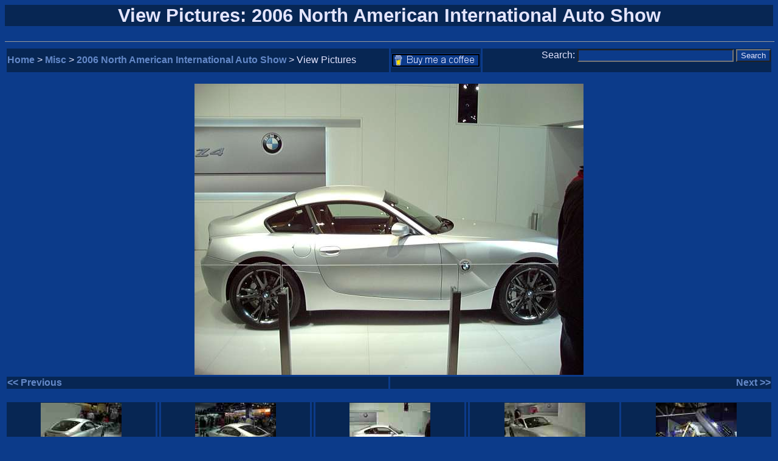

--- FILE ---
content_type: text/html
request_url: https://aaroncake.net/misc/viewpic2.asp?pictoview=568&backto=naias2006
body_size: 4038
content:



<html>
<head>

<LINK REL=STYLESHEET HREF="../pagestyle.css" TYPE="text/css">

<SCRIPT LANGUAGE = "JavaScript">
<!--

function makeRemote() {
remote = window.open("","remotewin","'toolbar=no,status=no,scrollbars=yes,location=no,menubar=no,directories=no,width=320,height=400'");
remote.location.href = "http://www.aaroncake.net/remote.asp";
  if (remote.opener == null) remote.opener = window; 
    remote.opener.name = "opener";
}

function mailtoaaron() {
window.location.href='http://www.aaroncake.net/contact.asp?mode=normal';
}

function SearchSite() {
	window.location.href='http://www.aaroncake.net/search.htm';
}

//-->
</script>

<title>View Pictures: 2006 North American International Auto Show</title>
</head>

<body bgcolor="#0C3B8A" text = "#E4E5FF" link= "#6388C8" vlink ="#A9A9A9" alink = "#FFFF00">

<h2 class = "smaller"><center>View Pictures: 2006 North American International Auto Show</center></h2>
<hr size ="1" width = "100%">


<center>
<table border="0" cellspacing="3" width="100%">
	<tr>
		<td bgcolor="#072653" align="left"><a href="../">Home</a> &gt; <a href="./index.html">Misc</a> &gt; <a href="./naias2006.htm">2006 North American International Auto Show</a> &gt; View Pictures</td>
 		<td bgcolor="#072653" align="right" width="10%"><a href="https://www.buymeacoffee.com/aaroncake" target="_blankbmac"><img src="../BMAC_FormStyleButton_BGCOLOR.gif" alt="Buy Me A Coffee" align = "top" height = "23" width = "146"></a>
		</td>
		<td bgcolor="#072653" align="right" width = "38%">
				<form action="http://www.google.com" id="cse-search-box" target="_blank">
  				<div>
    				<input type="hidden" name="cx" value="partner-pub-2703496815886592:2387709805" />
				    <input type="hidden" name="ie" value="UTF-8" />
					  Search: <input type="text" name="q" size="30" />
				    <input type="submit" name="sa" value="Search" />
				  </div>
				</form>
			</td>
	</tr>
</table>
</center>




<p>
<center>
<img src="./pictures/568.jpg">

<table border="0" cellspacing="3" width="100%">
<tr bgcolor="#072653">
<td width="50%" align="left">

<a href="./viewpic2.asp?pictoview=567&backto=naias2006">&lt;&lt; Previous</a>

</td>
<td width="50%" align="right">

<a href="./viewpic2.asp?pictoview=569&backto=naias2006">Next &gt;&gt;</a>

</td>



</tr>
<table>

<p>
<table border="0" cellspacing="3" width="100%">
<tr align="center" bgcolor="#072653">


<td><a href="./viewpic2.asp?pictoview=566&backto=naias2006"><img src="./pictures/thumb_566.jpg"></a></td><td>

<td><a href="./viewpic2.asp?pictoview=567&backto=naias2006"><img src="./pictures/thumb_567.jpg"></a></td><td>

<td><a href="./viewpic2.asp?pictoview=568&backto=naias2006"><img src="./pictures/thumb_568.jpg"></a></td><td>

<td><a href="./viewpic2.asp?pictoview=569&backto=naias2006"><img src="./pictures/thumb_569.jpg"></a></td>

<td><a href="./viewpic2.asp?pictoview=570&backto=naias2006"><img src="./pictures/thumb_570.jpg"></a></td>


</tr>
</table>
</center>


<p>
<p><form>
<script language="JavaScript">
<!--
document.write('<hr>');
document.write('<INPUT TYPE="button" VALUE="<- Back" onClick="history.go(-1)"> ');
document.write('<INPUT TYPE="button" VALUE="Forward ->" onCLick="history.go(1)"> ');
document.write('<INPUT TYPE="button" VALUE="Remote" onClick="makeRemote()"> ');
document.write('<INPUT TYPE="button" VALUE="Mail Me" onClick="mailtoaaron()">');
document.write(' <input type="button" value="Search" onClick="SearchSite()">');
document.write('<hr>');
//-->
</script>
</form>
                                
<p><a href="./naias2006.htm">Back To Previous Page</a> | <a href="http://www.aaroncake.net/contact.asp?mode=normal">Mail Me</a> | <a href="http://www.aaroncake.net/search.htm">Search</a> | <a href="https://www.buymeacoffee.com/aaroncake" target="_blankbmac"><img src="../BMAC_FormStyleButton_BGCOLOR.gif" alt="Buy Me A Coffee" align = "top" height = "23" width = "146"></a>

</body>
</html>


